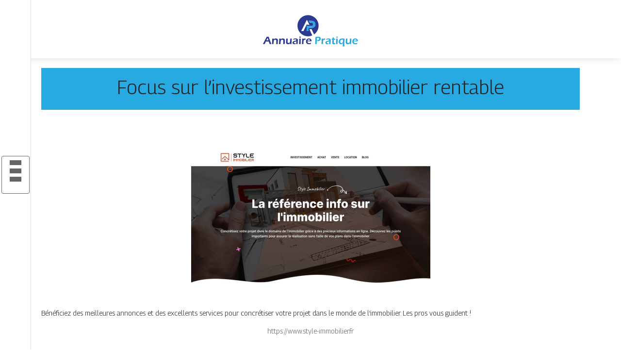

--- FILE ---
content_type: text/html; charset=UTF-8
request_url: https://www.annuairepratique.com/focus-sur-l-investissement-immobilier-rentable/
body_size: 6032
content:
<!DOCTYPE html>
<html>
<head lang="fr-FR">
<meta charset="UTF-8">
<meta name="viewport" content="width=device-width">
<link rel="shortcut icon" href="https://www.annuairepratique.com/wp-content/uploads/2022/02/pratique.svg" /><script type="application/ld+json">
{
  "@context": "https://schema.org",
  "@type": "Article",
  "mainEntityOfPage": {
    "@type": "WebPage",
    "@id": "https://www.annuairepratique.com/focus-sur-l-investissement-immobilier-rentable/"
  },
  "headline": "",
  "description": "",
  "image": {
    "@type": "ImageObject",
    "url":"https://www.annuairepratique.com/wp-content/uploads/2023/03/140320231678807443.png",
    "width":493,
    "height": 308 
  },  "author": {
    "@type": "Person",
    "name": "netlinking_user",
    "url": "https://www.annuairepratique.com/author/netlinking_user"
  },
  "publisher": {
    "@type": "Organization",
    "name": "annuairepratique",
    "logo": {
      "@type": "ImageObject",
      "url": "https://www.annuairepratique.com"
    }
  },
  "datePublished": "2023-01-01T02:49:00+00:00",
  "dateModified": "2023-09-27T01:12:18+00:00"
}
</script>
<meta name='robots' content='max-image-preview:large' />
<link rel='dns-prefetch' href='//cdn.jsdelivr.net' />
<link rel='dns-prefetch' href='//stackpath.bootstrapcdn.com' />
<title></title><meta name="description" content=""><link rel="alternate" title="oEmbed (JSON)" type="application/json+oembed" href="https://www.annuairepratique.com/wp-json/oembed/1.0/embed?url=https%3A%2F%2Fwww.annuairepratique.com%2Ffocus-sur-l-investissement-immobilier-rentable%2F" />
<link rel="alternate" title="oEmbed (XML)" type="text/xml+oembed" href="https://www.annuairepratique.com/wp-json/oembed/1.0/embed?url=https%3A%2F%2Fwww.annuairepratique.com%2Ffocus-sur-l-investissement-immobilier-rentable%2F&#038;format=xml" />
<style id='wp-img-auto-sizes-contain-inline-css' type='text/css'>
img:is([sizes=auto i],[sizes^="auto," i]){contain-intrinsic-size:3000px 1500px}
/*# sourceURL=wp-img-auto-sizes-contain-inline-css */
</style>
<style id='wp-block-library-inline-css' type='text/css'>
:root{--wp-block-synced-color:#7a00df;--wp-block-synced-color--rgb:122,0,223;--wp-bound-block-color:var(--wp-block-synced-color);--wp-editor-canvas-background:#ddd;--wp-admin-theme-color:#007cba;--wp-admin-theme-color--rgb:0,124,186;--wp-admin-theme-color-darker-10:#006ba1;--wp-admin-theme-color-darker-10--rgb:0,107,160.5;--wp-admin-theme-color-darker-20:#005a87;--wp-admin-theme-color-darker-20--rgb:0,90,135;--wp-admin-border-width-focus:2px}@media (min-resolution:192dpi){:root{--wp-admin-border-width-focus:1.5px}}.wp-element-button{cursor:pointer}:root .has-very-light-gray-background-color{background-color:#eee}:root .has-very-dark-gray-background-color{background-color:#313131}:root .has-very-light-gray-color{color:#eee}:root .has-very-dark-gray-color{color:#313131}:root .has-vivid-green-cyan-to-vivid-cyan-blue-gradient-background{background:linear-gradient(135deg,#00d084,#0693e3)}:root .has-purple-crush-gradient-background{background:linear-gradient(135deg,#34e2e4,#4721fb 50%,#ab1dfe)}:root .has-hazy-dawn-gradient-background{background:linear-gradient(135deg,#faaca8,#dad0ec)}:root .has-subdued-olive-gradient-background{background:linear-gradient(135deg,#fafae1,#67a671)}:root .has-atomic-cream-gradient-background{background:linear-gradient(135deg,#fdd79a,#004a59)}:root .has-nightshade-gradient-background{background:linear-gradient(135deg,#330968,#31cdcf)}:root .has-midnight-gradient-background{background:linear-gradient(135deg,#020381,#2874fc)}:root{--wp--preset--font-size--normal:16px;--wp--preset--font-size--huge:42px}.has-regular-font-size{font-size:1em}.has-larger-font-size{font-size:2.625em}.has-normal-font-size{font-size:var(--wp--preset--font-size--normal)}.has-huge-font-size{font-size:var(--wp--preset--font-size--huge)}.has-text-align-center{text-align:center}.has-text-align-left{text-align:left}.has-text-align-right{text-align:right}.has-fit-text{white-space:nowrap!important}#end-resizable-editor-section{display:none}.aligncenter{clear:both}.items-justified-left{justify-content:flex-start}.items-justified-center{justify-content:center}.items-justified-right{justify-content:flex-end}.items-justified-space-between{justify-content:space-between}.screen-reader-text{border:0;clip-path:inset(50%);height:1px;margin:-1px;overflow:hidden;padding:0;position:absolute;width:1px;word-wrap:normal!important}.screen-reader-text:focus{background-color:#ddd;clip-path:none;color:#444;display:block;font-size:1em;height:auto;left:5px;line-height:normal;padding:15px 23px 14px;text-decoration:none;top:5px;width:auto;z-index:100000}html :where(.has-border-color){border-style:solid}html :where([style*=border-top-color]){border-top-style:solid}html :where([style*=border-right-color]){border-right-style:solid}html :where([style*=border-bottom-color]){border-bottom-style:solid}html :where([style*=border-left-color]){border-left-style:solid}html :where([style*=border-width]){border-style:solid}html :where([style*=border-top-width]){border-top-style:solid}html :where([style*=border-right-width]){border-right-style:solid}html :where([style*=border-bottom-width]){border-bottom-style:solid}html :where([style*=border-left-width]){border-left-style:solid}html :where(img[class*=wp-image-]){height:auto;max-width:100%}:where(figure){margin:0 0 1em}html :where(.is-position-sticky){--wp-admin--admin-bar--position-offset:var(--wp-admin--admin-bar--height,0px)}@media screen and (max-width:600px){html :where(.is-position-sticky){--wp-admin--admin-bar--position-offset:0px}}

/*# sourceURL=wp-block-library-inline-css */
</style><style id='global-styles-inline-css' type='text/css'>
:root{--wp--preset--aspect-ratio--square: 1;--wp--preset--aspect-ratio--4-3: 4/3;--wp--preset--aspect-ratio--3-4: 3/4;--wp--preset--aspect-ratio--3-2: 3/2;--wp--preset--aspect-ratio--2-3: 2/3;--wp--preset--aspect-ratio--16-9: 16/9;--wp--preset--aspect-ratio--9-16: 9/16;--wp--preset--color--black: #000000;--wp--preset--color--cyan-bluish-gray: #abb8c3;--wp--preset--color--white: #ffffff;--wp--preset--color--pale-pink: #f78da7;--wp--preset--color--vivid-red: #cf2e2e;--wp--preset--color--luminous-vivid-orange: #ff6900;--wp--preset--color--luminous-vivid-amber: #fcb900;--wp--preset--color--light-green-cyan: #7bdcb5;--wp--preset--color--vivid-green-cyan: #00d084;--wp--preset--color--pale-cyan-blue: #8ed1fc;--wp--preset--color--vivid-cyan-blue: #0693e3;--wp--preset--color--vivid-purple: #9b51e0;--wp--preset--gradient--vivid-cyan-blue-to-vivid-purple: linear-gradient(135deg,rgb(6,147,227) 0%,rgb(155,81,224) 100%);--wp--preset--gradient--light-green-cyan-to-vivid-green-cyan: linear-gradient(135deg,rgb(122,220,180) 0%,rgb(0,208,130) 100%);--wp--preset--gradient--luminous-vivid-amber-to-luminous-vivid-orange: linear-gradient(135deg,rgb(252,185,0) 0%,rgb(255,105,0) 100%);--wp--preset--gradient--luminous-vivid-orange-to-vivid-red: linear-gradient(135deg,rgb(255,105,0) 0%,rgb(207,46,46) 100%);--wp--preset--gradient--very-light-gray-to-cyan-bluish-gray: linear-gradient(135deg,rgb(238,238,238) 0%,rgb(169,184,195) 100%);--wp--preset--gradient--cool-to-warm-spectrum: linear-gradient(135deg,rgb(74,234,220) 0%,rgb(151,120,209) 20%,rgb(207,42,186) 40%,rgb(238,44,130) 60%,rgb(251,105,98) 80%,rgb(254,248,76) 100%);--wp--preset--gradient--blush-light-purple: linear-gradient(135deg,rgb(255,206,236) 0%,rgb(152,150,240) 100%);--wp--preset--gradient--blush-bordeaux: linear-gradient(135deg,rgb(254,205,165) 0%,rgb(254,45,45) 50%,rgb(107,0,62) 100%);--wp--preset--gradient--luminous-dusk: linear-gradient(135deg,rgb(255,203,112) 0%,rgb(199,81,192) 50%,rgb(65,88,208) 100%);--wp--preset--gradient--pale-ocean: linear-gradient(135deg,rgb(255,245,203) 0%,rgb(182,227,212) 50%,rgb(51,167,181) 100%);--wp--preset--gradient--electric-grass: linear-gradient(135deg,rgb(202,248,128) 0%,rgb(113,206,126) 100%);--wp--preset--gradient--midnight: linear-gradient(135deg,rgb(2,3,129) 0%,rgb(40,116,252) 100%);--wp--preset--font-size--small: 13px;--wp--preset--font-size--medium: 20px;--wp--preset--font-size--large: 36px;--wp--preset--font-size--x-large: 42px;--wp--preset--spacing--20: 0.44rem;--wp--preset--spacing--30: 0.67rem;--wp--preset--spacing--40: 1rem;--wp--preset--spacing--50: 1.5rem;--wp--preset--spacing--60: 2.25rem;--wp--preset--spacing--70: 3.38rem;--wp--preset--spacing--80: 5.06rem;--wp--preset--shadow--natural: 6px 6px 9px rgba(0, 0, 0, 0.2);--wp--preset--shadow--deep: 12px 12px 50px rgba(0, 0, 0, 0.4);--wp--preset--shadow--sharp: 6px 6px 0px rgba(0, 0, 0, 0.2);--wp--preset--shadow--outlined: 6px 6px 0px -3px rgb(255, 255, 255), 6px 6px rgb(0, 0, 0);--wp--preset--shadow--crisp: 6px 6px 0px rgb(0, 0, 0);}:where(.is-layout-flex){gap: 0.5em;}:where(.is-layout-grid){gap: 0.5em;}body .is-layout-flex{display: flex;}.is-layout-flex{flex-wrap: wrap;align-items: center;}.is-layout-flex > :is(*, div){margin: 0;}body .is-layout-grid{display: grid;}.is-layout-grid > :is(*, div){margin: 0;}:where(.wp-block-columns.is-layout-flex){gap: 2em;}:where(.wp-block-columns.is-layout-grid){gap: 2em;}:where(.wp-block-post-template.is-layout-flex){gap: 1.25em;}:where(.wp-block-post-template.is-layout-grid){gap: 1.25em;}.has-black-color{color: var(--wp--preset--color--black) !important;}.has-cyan-bluish-gray-color{color: var(--wp--preset--color--cyan-bluish-gray) !important;}.has-white-color{color: var(--wp--preset--color--white) !important;}.has-pale-pink-color{color: var(--wp--preset--color--pale-pink) !important;}.has-vivid-red-color{color: var(--wp--preset--color--vivid-red) !important;}.has-luminous-vivid-orange-color{color: var(--wp--preset--color--luminous-vivid-orange) !important;}.has-luminous-vivid-amber-color{color: var(--wp--preset--color--luminous-vivid-amber) !important;}.has-light-green-cyan-color{color: var(--wp--preset--color--light-green-cyan) !important;}.has-vivid-green-cyan-color{color: var(--wp--preset--color--vivid-green-cyan) !important;}.has-pale-cyan-blue-color{color: var(--wp--preset--color--pale-cyan-blue) !important;}.has-vivid-cyan-blue-color{color: var(--wp--preset--color--vivid-cyan-blue) !important;}.has-vivid-purple-color{color: var(--wp--preset--color--vivid-purple) !important;}.has-black-background-color{background-color: var(--wp--preset--color--black) !important;}.has-cyan-bluish-gray-background-color{background-color: var(--wp--preset--color--cyan-bluish-gray) !important;}.has-white-background-color{background-color: var(--wp--preset--color--white) !important;}.has-pale-pink-background-color{background-color: var(--wp--preset--color--pale-pink) !important;}.has-vivid-red-background-color{background-color: var(--wp--preset--color--vivid-red) !important;}.has-luminous-vivid-orange-background-color{background-color: var(--wp--preset--color--luminous-vivid-orange) !important;}.has-luminous-vivid-amber-background-color{background-color: var(--wp--preset--color--luminous-vivid-amber) !important;}.has-light-green-cyan-background-color{background-color: var(--wp--preset--color--light-green-cyan) !important;}.has-vivid-green-cyan-background-color{background-color: var(--wp--preset--color--vivid-green-cyan) !important;}.has-pale-cyan-blue-background-color{background-color: var(--wp--preset--color--pale-cyan-blue) !important;}.has-vivid-cyan-blue-background-color{background-color: var(--wp--preset--color--vivid-cyan-blue) !important;}.has-vivid-purple-background-color{background-color: var(--wp--preset--color--vivid-purple) !important;}.has-black-border-color{border-color: var(--wp--preset--color--black) !important;}.has-cyan-bluish-gray-border-color{border-color: var(--wp--preset--color--cyan-bluish-gray) !important;}.has-white-border-color{border-color: var(--wp--preset--color--white) !important;}.has-pale-pink-border-color{border-color: var(--wp--preset--color--pale-pink) !important;}.has-vivid-red-border-color{border-color: var(--wp--preset--color--vivid-red) !important;}.has-luminous-vivid-orange-border-color{border-color: var(--wp--preset--color--luminous-vivid-orange) !important;}.has-luminous-vivid-amber-border-color{border-color: var(--wp--preset--color--luminous-vivid-amber) !important;}.has-light-green-cyan-border-color{border-color: var(--wp--preset--color--light-green-cyan) !important;}.has-vivid-green-cyan-border-color{border-color: var(--wp--preset--color--vivid-green-cyan) !important;}.has-pale-cyan-blue-border-color{border-color: var(--wp--preset--color--pale-cyan-blue) !important;}.has-vivid-cyan-blue-border-color{border-color: var(--wp--preset--color--vivid-cyan-blue) !important;}.has-vivid-purple-border-color{border-color: var(--wp--preset--color--vivid-purple) !important;}.has-vivid-cyan-blue-to-vivid-purple-gradient-background{background: var(--wp--preset--gradient--vivid-cyan-blue-to-vivid-purple) !important;}.has-light-green-cyan-to-vivid-green-cyan-gradient-background{background: var(--wp--preset--gradient--light-green-cyan-to-vivid-green-cyan) !important;}.has-luminous-vivid-amber-to-luminous-vivid-orange-gradient-background{background: var(--wp--preset--gradient--luminous-vivid-amber-to-luminous-vivid-orange) !important;}.has-luminous-vivid-orange-to-vivid-red-gradient-background{background: var(--wp--preset--gradient--luminous-vivid-orange-to-vivid-red) !important;}.has-very-light-gray-to-cyan-bluish-gray-gradient-background{background: var(--wp--preset--gradient--very-light-gray-to-cyan-bluish-gray) !important;}.has-cool-to-warm-spectrum-gradient-background{background: var(--wp--preset--gradient--cool-to-warm-spectrum) !important;}.has-blush-light-purple-gradient-background{background: var(--wp--preset--gradient--blush-light-purple) !important;}.has-blush-bordeaux-gradient-background{background: var(--wp--preset--gradient--blush-bordeaux) !important;}.has-luminous-dusk-gradient-background{background: var(--wp--preset--gradient--luminous-dusk) !important;}.has-pale-ocean-gradient-background{background: var(--wp--preset--gradient--pale-ocean) !important;}.has-electric-grass-gradient-background{background: var(--wp--preset--gradient--electric-grass) !important;}.has-midnight-gradient-background{background: var(--wp--preset--gradient--midnight) !important;}.has-small-font-size{font-size: var(--wp--preset--font-size--small) !important;}.has-medium-font-size{font-size: var(--wp--preset--font-size--medium) !important;}.has-large-font-size{font-size: var(--wp--preset--font-size--large) !important;}.has-x-large-font-size{font-size: var(--wp--preset--font-size--x-large) !important;}
/*# sourceURL=global-styles-inline-css */
</style>

<style id='classic-theme-styles-inline-css' type='text/css'>
/*! This file is auto-generated */
.wp-block-button__link{color:#fff;background-color:#32373c;border-radius:9999px;box-shadow:none;text-decoration:none;padding:calc(.667em + 2px) calc(1.333em + 2px);font-size:1.125em}.wp-block-file__button{background:#32373c;color:#fff;text-decoration:none}
/*# sourceURL=/wp-includes/css/classic-themes.min.css */
</style>
<link rel='stylesheet' id='default-css' href='https://www.annuairepratique.com/wp-content/themes/generic-site/style.css?ver=1ebcd60c355cbe6cc6b7f16b8d557f2f' type='text/css' media='all' />
<link rel='stylesheet' id='bootstrap4-css' href='https://www.annuairepratique.com/wp-content/themes/generic-site/css/bootstrap4/bootstrap.min.css?ver=1ebcd60c355cbe6cc6b7f16b8d557f2f' type='text/css' media='all' />
<link rel='stylesheet' id='bootstrap-icon-css' href='https://cdn.jsdelivr.net/npm/bootstrap-icons@1.11.0/font/bootstrap-icons.css?ver=1ebcd60c355cbe6cc6b7f16b8d557f2f' type='text/css' media='all' />
<link rel='stylesheet' id='font-awesome-css' href='https://stackpath.bootstrapcdn.com/font-awesome/4.7.0/css/font-awesome.min.css?ver=1ebcd60c355cbe6cc6b7f16b8d557f2f' type='text/css' media='all' />
<link rel='stylesheet' id='aos-css' href='https://www.annuairepratique.com/wp-content/themes/generic-site/css/aos.css?ver=1ebcd60c355cbe6cc6b7f16b8d557f2f' type='text/css' media='all' />
<link rel='stylesheet' id='global-css' href='https://www.annuairepratique.com/wp-content/themes/generic-site/css/global.css?ver=1ebcd60c355cbe6cc6b7f16b8d557f2f' type='text/css' media='all' />
<link rel='stylesheet' id='style-css' href='https://www.annuairepratique.com/wp-content/themes/generic-site/css/template.css?ver=1ebcd60c355cbe6cc6b7f16b8d557f2f' type='text/css' media='all' />
<script type="text/javascript" src="https://www.annuairepratique.com/wp-content/themes/generic-site/js/jquery.min.js?ver=1ebcd60c355cbe6cc6b7f16b8d557f2f" id="jquery-js"></script>
<link rel="https://api.w.org/" href="https://www.annuairepratique.com/wp-json/" /><link rel="alternate" title="JSON" type="application/json" href="https://www.annuairepratique.com/wp-json/wp/v2/posts/2207" /><link rel="EditURI" type="application/rsd+xml" title="RSD" href="https://www.annuairepratique.com/xmlrpc.php?rsd" />
<link rel="canonical" href="https://www.annuairepratique.com/focus-sur-l-investissement-immobilier-rentable/" />
<link rel='shortlink' href='https://www.annuairepratique.com/?p=2207' />
<meta name="google-site-verification" content="i2MhafqrRkAu7HY8Cvs84ddxhqqMWrzHfcxA2Rimh2Y" />
<link rel="preconnect" href="https://fonts.googleapis.com">
<link rel="preconnect" href="https://fonts.gstatic.com" crossorigin>
<link href="https://fonts.googleapis.com/css2?family=Georama:wght@300&display=swap" rel="stylesheet"><style type="text/css">
	
.default_color_background,.menu-bars{background-color : #666666 }
.default_color_text,a,h1 span,h2 span,h3 span,h4 span,h5 span,h6 span{color :#666666 }
.default_color_border{border-color : #666666 }
.navigation li a,.navigation li.disabled,.navigation li.active a{background-color: #666666;}
.fa-bars,.overlay-nav .close{color: #666666;}
nav li a:after{background-color: #666666;}
.main-menu,.bottom-menu{background-color:#fff;}
.main-menu.scrolling-down{-webkit-box-shadow: 0 2px 13px 0 rgba(0, 0, 0, .1);-moz-box-shadow: 0 2px 13px 0 rgba(0, 0, 0, .1);box-shadow: 0 2px 13px 0 rgba(0, 0, 0, .1);}	
.scrolling-down .logo-main{display: none;}
.scrolling-down .logo-sticky{display:inline-block;}
.main {margin-top:120px!important}
body{font-family: 'Georama', sans-serif;}
.main{background:#fff;margin-top:40px;padding:20px 15px 0}
.home h2{font-size:18px;text-transform:uppercase;}
.home .main img{max-width: 100%;height: auto;}
.navbar{border-top: 1px dotted #666;border-bottom: 1px dotted #666;margin-top: 25px;}
.last-post{background:#f5f5f5;padding:10px}
footer{background-image:url()}
.copyright{background:#ddd;padding:20px}
.last-bloc{background-image:url(/wp-content/themes/generic-site/img/footer_bg.png);padding:15px;color:#fff}
.subheader{padding:15px;text-align:center;background:#dedede}

.home .content-inloop {
  height: auto;
}
  .single .post-thumb {
  margin-bottom: 20px;
  margin-top: 20px;
} 

.copyright-bloc.text-center {
  color: #fff;
}

.scrolling-down #logo img {
    height: auto;
}


a:hover {
    color: #27aae1;
    text-decoration: underline;
}
.last-post {
    background: #27aae1;
    padding: 10px;
}
footer .copyright {
    border-top: 1px solid #27aae1;
    padding-top: 20px;
}
.copyright {
    background: #27aae1;
    padding: 20px;
}
.subheader {
    padding: 15px;
    text-align: center;
    background: #27aae1;
}
.last-post {
    background: #f5f5f5;
    padding: 10px;
}

.loop-post {
  background: #fff;
  padding: 30px;
}

body {background-repeat: no-repeat;
background-attachment: fixed;}
</style><style>:root {
    --color-primary: #666666;
    --color-primary-light: #848484;
    --color-primary-dark: #474747;
    --color-primary-hover: #5b5b5b;
    --color-primary-muted: #a3a3a3;
            --color-background: #fff;
    --color-text: #ffffff;
} </style>

</head>
<body class="wp-singular post-template-default single single-post postid-2207 single-format-standard wp-theme-generic-site catid-3  open-left" style="background-image:url(http://www.annuairepratique.com/wp-content/uploads/2022/02/fond.svg);">
<div id="mask-menu"></div>	
<div id="before-menu"></div>
	
<nav class="click-menu creative-menu crv-left main-menu">
<div class="container">
<div class="text-center">	
<a id="logo" href="https://www.annuairepratique.com">
<img class="logo-main" src="https://www.annuairepratique.com/wp-content/uploads/2022/02/Annuaire-Pratique-3.svg" alt="logo">
<img class="logo-sticky" src="https://www.annuairepratique.com/wp-content/uploads/2022/02/Annuaire-Pratique-3.svg" alt="logo"></a>
</div>
<div class="open_left">
<button class="navbar-toggler default_color_border" type="button">
<ul class="menu_btn">	
<li class="menu-bars"></li>
<li class="menu-bars"></li>
<li class="menu-bars"></li>
</ul>
</button>
<div class="close-menu"><i class="fa fa-times-thin fa-2x" aria-hidden="true"></i></div>
</div>
<div class="menu-left overlay-menu">	
<ul id="main-menu" class="navbar-nav"><li id="menu-item-1638" class="menu-item menu-item-type-taxonomy menu-item-object-category"><a href="https://www.annuairepratique.com/assurances/">Assurances</a></li>
<li id="menu-item-1639" class="menu-item menu-item-type-taxonomy menu-item-object-category"><a href="https://www.annuairepratique.com/business/">Business</a></li>
<li id="menu-item-1640" class="menu-item menu-item-type-taxonomy menu-item-object-category"><a href="https://www.annuairepratique.com/cuisine/">Cuisine</a></li>
<li id="menu-item-1641" class="menu-item menu-item-type-taxonomy menu-item-object-category"><a href="https://www.annuairepratique.com/culture-art/">Culture &amp; art</a></li>
<li id="menu-item-1642" class="menu-item menu-item-type-taxonomy menu-item-object-category"><a href="https://www.annuairepratique.com/emploi-formations/">Emploi &amp; formations</a></li>
<li id="menu-item-1643" class="menu-item menu-item-type-taxonomy menu-item-object-category"><a href="https://www.annuairepratique.com/finances/">Finances</a></li>
<li id="menu-item-1644" class="menu-item menu-item-type-taxonomy menu-item-object-category current-post-ancestor current-menu-parent current-post-parent"><a href="https://www.annuairepratique.com/immobilier/">Immobilier</a></li>
<li id="menu-item-1646" class="menu-item menu-item-type-taxonomy menu-item-object-category"><a href="https://www.annuairepratique.com/juridique/">Juridique</a></li>
<li id="menu-item-1647" class="menu-item menu-item-type-taxonomy menu-item-object-category"><a href="https://www.annuairepratique.com/loisirs-sports/">Loisirs &amp; sports</a></li>
<li id="menu-item-1648" class="menu-item menu-item-type-taxonomy menu-item-object-category"><a href="https://www.annuairepratique.com/maison-deco/">Maison &amp; déco</a></li>
<li id="menu-item-1654" class="menu-item menu-item-type-taxonomy menu-item-object-category"><a href="https://www.annuairepratique.com/mobilite-logistique/">Mobilité &amp; logistique</a></li>
<li id="menu-item-1649" class="menu-item menu-item-type-taxonomy menu-item-object-category"><a href="https://www.annuairepratique.com/nature-ecologie/">Nature &amp; écologie</a></li>
<li id="menu-item-1650" class="menu-item menu-item-type-taxonomy menu-item-object-category"><a href="https://www.annuairepratique.com/sante-bien-etre/">Santé &amp; bien-être</a></li>
<li id="menu-item-1651" class="menu-item menu-item-type-taxonomy menu-item-object-category"><a href="https://www.annuairepratique.com/shopping-beaute/">Shopping &amp; beauté</a></li>
<li id="menu-item-1652" class="menu-item menu-item-type-taxonomy menu-item-object-category"><a href="https://www.annuairepratique.com/societe/">Société</a></li>
<li id="menu-item-1653" class="menu-item menu-item-type-taxonomy menu-item-object-category"><a href="https://www.annuairepratique.com/technologies/">Technologies</a></li>
<li id="menu-item-1655" class="menu-item menu-item-type-taxonomy menu-item-object-category"><a href="https://www.annuairepratique.com/voyages/">Voyages</a></li>
<li id="menu-item-1645" class="menu-item menu-item-type-taxonomy menu-item-object-category"><a href="https://www.annuairepratique.com/infos/">Infos</a></li>
</ul></div>
</div>
</nav>
<div class="main">
<div class="container">  


<div class="subheader" style="background-position:top;">
<div id="mask" style=""></div> 
<div class="container-fluid"><h1 class="title">Focus sur l’investissement immobilier rentable</h1></div>
</div>



<div class="container-fluid">
<div class="row">
<div class="post-data col-md-12 col-lg-12 col-xs-12">
<div class="row">
<div class="col-md-12 col-xs-12">

<div class="post-thumb text-center">
<img width="493" height="308" src="https://www.annuairepratique.com/wp-content/uploads/2023/03/140320231678807443.png" class="attachment-post-xlarge size-post-xlarge wp-post-image" alt="https://www.style-immobilier.fr" decoding="async" fetchpriority="high" srcset="https://www.annuairepratique.com/wp-content/uploads/2023/03/140320231678807443.png 493w, https://www.annuairepratique.com/wp-content/uploads/2023/03/140320231678807443-300x187.png 300w" sizes="(max-width: 493px) 100vw, 493px" /></div>

</div>

<div class="col-md-12 col-xs-12">

<div class="blog-post-content mb-5">




<div style="text-align:justify"><p>Bénéficiez des meilleures annonces et des excellents services pour concrétiser votre projet dans le monde de l’immobilier. Les pros vous guident !</p></div><div class='text-center'><a href="https://www.style-immobilier.fr">https://www.style-immobilier.fr</a></div>

  
</div>

</div>
</div>


</div><!---post-data--->
<!----sidebar--->
</div>
</div>
</div>




</div>
</div>
</div>
<footer style="">
<div class="copyright-bloc text-center"><div class="container"></div></div></footer>
</div>

<script type="speculationrules">
{"prefetch":[{"source":"document","where":{"and":[{"href_matches":"/*"},{"not":{"href_matches":["/wp-*.php","/wp-admin/*","/wp-content/uploads/*","/wp-content/*","/wp-content/plugins/*","/wp-content/themes/generic-site/*","/*\\?(.+)"]}},{"not":{"selector_matches":"a[rel~=\"nofollow\"]"}},{"not":{"selector_matches":".no-prefetch, .no-prefetch a"}}]},"eagerness":"conservative"}]}
</script>
<script type="text/javascript" src="https://www.annuairepratique.com/wp-content/themes/generic-site/js/bootstrap.min.js" id="bootstrap4-js"></script>
<script type="text/javascript" src="https://www.annuairepratique.com/wp-content/themes/generic-site/js/aos.js" id="aos-js"></script>
<script type="text/javascript" src="https://www.annuairepratique.com/wp-content/themes/generic-site/js/rellax.min.js" id="rellax-js"></script>
<script type="text/javascript" src="https://www.annuairepratique.com/wp-content/themes/generic-site/js/default_script.js" id="default_script-js"></script>

<script type="text/javascript">
jQuery('.remove-margin-bottom').parent(".so-panel").css("margin-bottom","0px");
</script>
<script type="text/javascript">
var nav = jQuery('.main-menu:not(.creative-menu-open)');
var menu_height = jQuery(".main-menu").height();	
jQuery(window).scroll(function () {	
if (jQuery(this).scrollTop() > 125) {	
nav.addClass("fixed-menu");
jQuery(".main-menu").addClass("scrolling-down");
jQuery("#before-menu").css("height",menu_height);
setTimeout(function(){ jQuery('.fixed-menu').css("top", "0"); },600)
} else {
jQuery(".main-menu").removeClass("scrolling-down");
nav.removeClass("fixed-menu");
jQuery("#before-menu").css("height","0px");
jQuery('.fixed-menu').css("top", "-200px");
nav.attr('style', '');
}
});
</script>
<script type="text/javascript">
AOS.init({
  once: true,
});
</script>

	

<script type="text/javascript">
$(document).ready(function() {
$( ".blog-post-content img" ).on( "click", function() {
var url_img = $(this).attr('src');
$('.img-fullscreen').html("<div><img src='"+url_img+"'></div>");
$('.img-fullscreen').fadeIn();
});
$('.img-fullscreen').on( "click", function() {
$(this).empty();
$('.img-fullscreen').hide();
});
});
</script>

<div class="img-fullscreen"></div>

</body>
</html>   